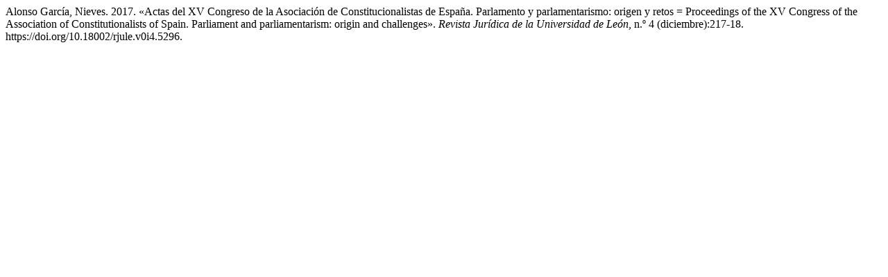

--- FILE ---
content_type: text/html; charset=UTF-8
request_url: https://revpubli.unileon.es/index.php/juridica/citationstylelanguage/get/chicago-author-date?submissionId=5296&publicationId=4023
body_size: 359
content:
<div class="csl-bib-body">
  <div class="csl-entry">Alonso García, Nieves. 2017. «Actas del XV Congreso de la Asociación de Constitucionalistas de España. Parlamento y parlamentarismo: origen y retos = Proceedings of the XV Congress of the Association of Constitutionalists of Spain. Parliament and parliamentarism: origin and challenges». <i>Revista Jurídica de la Universidad de León</i>, n.º 4 (diciembre):217-18. https://doi.org/10.18002/rjule.v0i4.5296.</div>
</div>